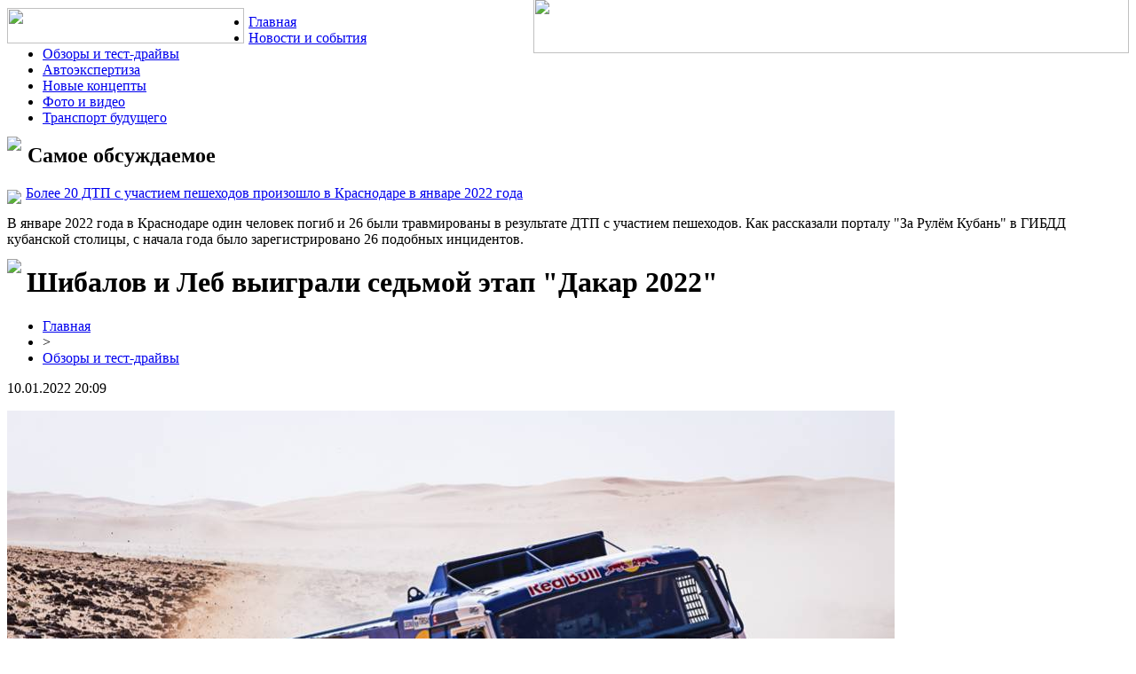

--- FILE ---
content_type: text/html; charset=UTF-8
request_url: http://prozd.ru/01/10/shibalov-i-leb-vyigrali-sedmoj-etap-dakar-2022/
body_size: 5579
content:
<!DOCTYPE html PUBLIC "-//W3C//DTD XHTML 1.0 Transitional//EN" "http://www.w3.org/TR/xhtml1/DTD/xhtml1-transitional.dtd">
<html xmlns="http://www.w3.org/1999/xhtml">
<head>
<meta http-equiv="Content-Type" content="text/html; charset=utf-8" />

<title>Шибалов и Леб выиграли седьмой этап "Дакар 2022"</title>
<meta name="description" content="Россиянин Антон Шибалов стал победителем седьмого этапа ралли &quot;Дакар 2022&quot;. Представитель команды &quot;КАМАЗ-Мастер&quot; проехал спецучасток за 3 часа 33 минуты и 17 секунд. Вторым на этапе стал Эдуард Николаев. Третье место у Мартина ван дер Бринка (Iveco), а замкнули ТОП-5 ещё два &quot;камазовца&quot;: Андрей Каргинов и Дмитрий Сотников." />

<link rel="Shortcut Icon" href="http://prozd.ru/favicon.png" type="image/x-icon" />
<link rel="stylesheet" href="http://prozd.ru/wp-content/themes/diz/style.css" type="text/css" />
<link href='http://fonts.googleapis.com/css?family=Cuprum:400,400italic&subset=cyrillic' rel='stylesheet' type='text/css'><meta name='robots' content='max-image-preview:large' />
<style id='classic-theme-styles-inline-css' type='text/css'>
/*! This file is auto-generated */
.wp-block-button__link{color:#fff;background-color:#32373c;border-radius:9999px;box-shadow:none;text-decoration:none;padding:calc(.667em + 2px) calc(1.333em + 2px);font-size:1.125em}.wp-block-file__button{background:#32373c;color:#fff;text-decoration:none}
</style>
<style id='global-styles-inline-css' type='text/css'>
body{--wp--preset--color--black: #000000;--wp--preset--color--cyan-bluish-gray: #abb8c3;--wp--preset--color--white: #ffffff;--wp--preset--color--pale-pink: #f78da7;--wp--preset--color--vivid-red: #cf2e2e;--wp--preset--color--luminous-vivid-orange: #ff6900;--wp--preset--color--luminous-vivid-amber: #fcb900;--wp--preset--color--light-green-cyan: #7bdcb5;--wp--preset--color--vivid-green-cyan: #00d084;--wp--preset--color--pale-cyan-blue: #8ed1fc;--wp--preset--color--vivid-cyan-blue: #0693e3;--wp--preset--color--vivid-purple: #9b51e0;--wp--preset--gradient--vivid-cyan-blue-to-vivid-purple: linear-gradient(135deg,rgba(6,147,227,1) 0%,rgb(155,81,224) 100%);--wp--preset--gradient--light-green-cyan-to-vivid-green-cyan: linear-gradient(135deg,rgb(122,220,180) 0%,rgb(0,208,130) 100%);--wp--preset--gradient--luminous-vivid-amber-to-luminous-vivid-orange: linear-gradient(135deg,rgba(252,185,0,1) 0%,rgba(255,105,0,1) 100%);--wp--preset--gradient--luminous-vivid-orange-to-vivid-red: linear-gradient(135deg,rgba(255,105,0,1) 0%,rgb(207,46,46) 100%);--wp--preset--gradient--very-light-gray-to-cyan-bluish-gray: linear-gradient(135deg,rgb(238,238,238) 0%,rgb(169,184,195) 100%);--wp--preset--gradient--cool-to-warm-spectrum: linear-gradient(135deg,rgb(74,234,220) 0%,rgb(151,120,209) 20%,rgb(207,42,186) 40%,rgb(238,44,130) 60%,rgb(251,105,98) 80%,rgb(254,248,76) 100%);--wp--preset--gradient--blush-light-purple: linear-gradient(135deg,rgb(255,206,236) 0%,rgb(152,150,240) 100%);--wp--preset--gradient--blush-bordeaux: linear-gradient(135deg,rgb(254,205,165) 0%,rgb(254,45,45) 50%,rgb(107,0,62) 100%);--wp--preset--gradient--luminous-dusk: linear-gradient(135deg,rgb(255,203,112) 0%,rgb(199,81,192) 50%,rgb(65,88,208) 100%);--wp--preset--gradient--pale-ocean: linear-gradient(135deg,rgb(255,245,203) 0%,rgb(182,227,212) 50%,rgb(51,167,181) 100%);--wp--preset--gradient--electric-grass: linear-gradient(135deg,rgb(202,248,128) 0%,rgb(113,206,126) 100%);--wp--preset--gradient--midnight: linear-gradient(135deg,rgb(2,3,129) 0%,rgb(40,116,252) 100%);--wp--preset--font-size--small: 13px;--wp--preset--font-size--medium: 20px;--wp--preset--font-size--large: 36px;--wp--preset--font-size--x-large: 42px;--wp--preset--spacing--20: 0.44rem;--wp--preset--spacing--30: 0.67rem;--wp--preset--spacing--40: 1rem;--wp--preset--spacing--50: 1.5rem;--wp--preset--spacing--60: 2.25rem;--wp--preset--spacing--70: 3.38rem;--wp--preset--spacing--80: 5.06rem;--wp--preset--shadow--natural: 6px 6px 9px rgba(0, 0, 0, 0.2);--wp--preset--shadow--deep: 12px 12px 50px rgba(0, 0, 0, 0.4);--wp--preset--shadow--sharp: 6px 6px 0px rgba(0, 0, 0, 0.2);--wp--preset--shadow--outlined: 6px 6px 0px -3px rgba(255, 255, 255, 1), 6px 6px rgba(0, 0, 0, 1);--wp--preset--shadow--crisp: 6px 6px 0px rgba(0, 0, 0, 1);}:where(.is-layout-flex){gap: 0.5em;}:where(.is-layout-grid){gap: 0.5em;}body .is-layout-flex{display: flex;}body .is-layout-flex{flex-wrap: wrap;align-items: center;}body .is-layout-flex > *{margin: 0;}body .is-layout-grid{display: grid;}body .is-layout-grid > *{margin: 0;}:where(.wp-block-columns.is-layout-flex){gap: 2em;}:where(.wp-block-columns.is-layout-grid){gap: 2em;}:where(.wp-block-post-template.is-layout-flex){gap: 1.25em;}:where(.wp-block-post-template.is-layout-grid){gap: 1.25em;}.has-black-color{color: var(--wp--preset--color--black) !important;}.has-cyan-bluish-gray-color{color: var(--wp--preset--color--cyan-bluish-gray) !important;}.has-white-color{color: var(--wp--preset--color--white) !important;}.has-pale-pink-color{color: var(--wp--preset--color--pale-pink) !important;}.has-vivid-red-color{color: var(--wp--preset--color--vivid-red) !important;}.has-luminous-vivid-orange-color{color: var(--wp--preset--color--luminous-vivid-orange) !important;}.has-luminous-vivid-amber-color{color: var(--wp--preset--color--luminous-vivid-amber) !important;}.has-light-green-cyan-color{color: var(--wp--preset--color--light-green-cyan) !important;}.has-vivid-green-cyan-color{color: var(--wp--preset--color--vivid-green-cyan) !important;}.has-pale-cyan-blue-color{color: var(--wp--preset--color--pale-cyan-blue) !important;}.has-vivid-cyan-blue-color{color: var(--wp--preset--color--vivid-cyan-blue) !important;}.has-vivid-purple-color{color: var(--wp--preset--color--vivid-purple) !important;}.has-black-background-color{background-color: var(--wp--preset--color--black) !important;}.has-cyan-bluish-gray-background-color{background-color: var(--wp--preset--color--cyan-bluish-gray) !important;}.has-white-background-color{background-color: var(--wp--preset--color--white) !important;}.has-pale-pink-background-color{background-color: var(--wp--preset--color--pale-pink) !important;}.has-vivid-red-background-color{background-color: var(--wp--preset--color--vivid-red) !important;}.has-luminous-vivid-orange-background-color{background-color: var(--wp--preset--color--luminous-vivid-orange) !important;}.has-luminous-vivid-amber-background-color{background-color: var(--wp--preset--color--luminous-vivid-amber) !important;}.has-light-green-cyan-background-color{background-color: var(--wp--preset--color--light-green-cyan) !important;}.has-vivid-green-cyan-background-color{background-color: var(--wp--preset--color--vivid-green-cyan) !important;}.has-pale-cyan-blue-background-color{background-color: var(--wp--preset--color--pale-cyan-blue) !important;}.has-vivid-cyan-blue-background-color{background-color: var(--wp--preset--color--vivid-cyan-blue) !important;}.has-vivid-purple-background-color{background-color: var(--wp--preset--color--vivid-purple) !important;}.has-black-border-color{border-color: var(--wp--preset--color--black) !important;}.has-cyan-bluish-gray-border-color{border-color: var(--wp--preset--color--cyan-bluish-gray) !important;}.has-white-border-color{border-color: var(--wp--preset--color--white) !important;}.has-pale-pink-border-color{border-color: var(--wp--preset--color--pale-pink) !important;}.has-vivid-red-border-color{border-color: var(--wp--preset--color--vivid-red) !important;}.has-luminous-vivid-orange-border-color{border-color: var(--wp--preset--color--luminous-vivid-orange) !important;}.has-luminous-vivid-amber-border-color{border-color: var(--wp--preset--color--luminous-vivid-amber) !important;}.has-light-green-cyan-border-color{border-color: var(--wp--preset--color--light-green-cyan) !important;}.has-vivid-green-cyan-border-color{border-color: var(--wp--preset--color--vivid-green-cyan) !important;}.has-pale-cyan-blue-border-color{border-color: var(--wp--preset--color--pale-cyan-blue) !important;}.has-vivid-cyan-blue-border-color{border-color: var(--wp--preset--color--vivid-cyan-blue) !important;}.has-vivid-purple-border-color{border-color: var(--wp--preset--color--vivid-purple) !important;}.has-vivid-cyan-blue-to-vivid-purple-gradient-background{background: var(--wp--preset--gradient--vivid-cyan-blue-to-vivid-purple) !important;}.has-light-green-cyan-to-vivid-green-cyan-gradient-background{background: var(--wp--preset--gradient--light-green-cyan-to-vivid-green-cyan) !important;}.has-luminous-vivid-amber-to-luminous-vivid-orange-gradient-background{background: var(--wp--preset--gradient--luminous-vivid-amber-to-luminous-vivid-orange) !important;}.has-luminous-vivid-orange-to-vivid-red-gradient-background{background: var(--wp--preset--gradient--luminous-vivid-orange-to-vivid-red) !important;}.has-very-light-gray-to-cyan-bluish-gray-gradient-background{background: var(--wp--preset--gradient--very-light-gray-to-cyan-bluish-gray) !important;}.has-cool-to-warm-spectrum-gradient-background{background: var(--wp--preset--gradient--cool-to-warm-spectrum) !important;}.has-blush-light-purple-gradient-background{background: var(--wp--preset--gradient--blush-light-purple) !important;}.has-blush-bordeaux-gradient-background{background: var(--wp--preset--gradient--blush-bordeaux) !important;}.has-luminous-dusk-gradient-background{background: var(--wp--preset--gradient--luminous-dusk) !important;}.has-pale-ocean-gradient-background{background: var(--wp--preset--gradient--pale-ocean) !important;}.has-electric-grass-gradient-background{background: var(--wp--preset--gradient--electric-grass) !important;}.has-midnight-gradient-background{background: var(--wp--preset--gradient--midnight) !important;}.has-small-font-size{font-size: var(--wp--preset--font-size--small) !important;}.has-medium-font-size{font-size: var(--wp--preset--font-size--medium) !important;}.has-large-font-size{font-size: var(--wp--preset--font-size--large) !important;}.has-x-large-font-size{font-size: var(--wp--preset--font-size--x-large) !important;}
.wp-block-navigation a:where(:not(.wp-element-button)){color: inherit;}
:where(.wp-block-post-template.is-layout-flex){gap: 1.25em;}:where(.wp-block-post-template.is-layout-grid){gap: 1.25em;}
:where(.wp-block-columns.is-layout-flex){gap: 2em;}:where(.wp-block-columns.is-layout-grid){gap: 2em;}
.wp-block-pullquote{font-size: 1.5em;line-height: 1.6;}
</style>
<script type="text/javascript" id="wp-postviews-cache-js-extra">
/* <![CDATA[ */
var viewsCacheL10n = {"admin_ajax_url":"http:\/\/prozd.ru\/wp-admin\/admin-ajax.php","post_id":"28355"};
/* ]]> */
</script>
<script type="text/javascript" src="http://prozd.ru/wp-content/plugins/post-views-counter-x/postviews-cache.js?ver=6.5.5" id="wp-postviews-cache-js"></script>
<link rel="canonical" href="http://prozd.ru/01/10/shibalov-i-leb-vyigrali-sedmoj-etap-dakar-2022/" />
<link rel="alternate" type="application/json+oembed" href="http://prozd.ru/wp-json/oembed/1.0/embed?url=http%3A%2F%2Fprozd.ru%2F01%2F10%2Fshibalov-i-leb-vyigrali-sedmoj-etap-dakar-2022%2F" />
<link rel="alternate" type="text/xml+oembed" href="http://prozd.ru/wp-json/oembed/1.0/embed?url=http%3A%2F%2Fprozd.ru%2F01%2F10%2Fshibalov-i-leb-vyigrali-sedmoj-etap-dakar-2022%2F&#038;format=xml" />
</head>

<body>
<div id="content">


  <div class="header">
    <a href="http://prozd.ru/" title="ПроАВТО &#8212; скоростное СМИ"><img src="http://prozd.ru/wp-content/themes/diz/images/logox.png" width="267" height="40" align="left" style="padding-right: 5px; margin-top:-7px;" /></a><img src="http://prozd.ru/wp-content/themes/diz/images/logo.png" width="671" height="62" align="right" style="margin-top: -18px;" />
  </div>
  
  <div class="subheader">
			<ul>
				<li><a href="http://prozd.ru/">Главная</a></li>
				<li><a href="http://prozd.ru/novonews/">Новости и события</a></li>
				<li><a href="http://prozd.ru/obzory-i-test-drajvy/">Обзоры и тест-драйвы</a></li>
				<li><a href="http://prozd.ru/avtoekspertiza/">Автоэкспертиза</a></li>
				<li><a href="http://prozd.ru/novye-koncepty/">Новые концепты</a></li>
				<li><a href="http://prozd.ru/foto-i-video/">Фото и видео</a></li>
				<li><a href="http://prozd.ru/transport-budushhego/">Транспорт будущего</a></li>
			</ul>
  </div>
<div class="right">
	
	<div class="right_left">
	<h2><img src="http://prozd.ru/wp-content/themes/diz/images/cat3.png" align="left" style="margin-right: 7px; margin-top:-8px;" />Самое обсуждаемое</h2>
			<p><img src="http://prozd.ru/wp-content/themes/diz/images/comment.gif" align="left" style="margin-right: 5px; margin-top:5px;" /><a href="http://prozd.ru/02/12/bolee-20-dtp-s-uchastiem-peshexodov-proizoshlo-v-krasnodare-v-yanvare-2022-goda/">Более 20 ДТП с участием пешеходов произошло в Краснодаре в январе 2022 года</a></p>
		<p>В январе 2022 года в Краснодаре один человек погиб и 26 были травмированы в результате ДТП с участием пешеходов. Как рассказали порталу &quot;За Рулём Кубань&quot; в ГИБДД кубанской столицы, с начала года было зарегистрировано 26 подобных инцидентов.</p>
		</div>

						<h1><img src="http://prozd.ru/wp-content/themes/diz/images/h1.png" align="left" style="margin-right: 6px; margin-top:-8px;" />Шибалов и Леб выиграли седьмой этап "Дакар 2022"</h1>
			<div id="unpost">
				<div id="breadcrumb"><ul><li><a href="http://prozd.ru">Главная</a></li><li>&gt;</li><li><a href="http://prozd.ru/obzory-i-test-drajvy/">Обзоры и тест-драйвы</a></li></ul></div>				<div id="datecont">10.01.2022 20:09</div>
			</div>
			
				<div id="samtext">
																					<p><img src="http://prozd.ru/wp-content/uploads/2022/01/ffb08.jpg" alt="Шибалов и Леб выиграли седьмой этап "Дакар 2022"" title="Шибалов и Леб выиграли седьмой этап "Дакар 2022"" /></p>
						<p>Россиянин Антон Шибалов стал победителем седьмого этапа ралли &quot;Дакар 2022&quot;. Представитель команды &quot;КАМАЗ-Мастер&quot; проехал спецучасток за 3 часа 33 минуты и 17 секунд.</p>
</p>
<p>Вторым на этапе стал Эдуард Николаев. Третье место у Мартина ван дер Бринка (Iveco), а замкнули ТОП-5 ещё два &quot;камазовца&quot;: Андрей Каргинов и Дмитрий Сотников. Последний, при этом, сохранил первую позицию в общем зачёте.</p>
<p>В классе внедорожников быстрейшим на седьмом этапе стал Себастьян Лёб, обогнавший Нассера Аль-Аттию и Карлоса Сайнса-старшего. Однако в тотале француз проигрывает катарцу почти 45 минут, а испанец идёт и вовсе на 21-м месте.</p>
<p><img decoding="async" src="http://prozd.ru/wp-content/uploads/2022/01/ffb06.jpg" alt="Шибалов и Леб выиграли седьмой этап "Дакар 2022"" title="Шибалов и Леб выиграли седьмой этап "Дакар 2022""/></p>
<p>Россияне Владимир Васильев и Денис Кротов на седьмом этапе финишировали 10-м и 24-м, соответственно. В общем зачёте российские гонщики занимают 7-е и 32-е места.</p>
<p><!--noindex--><a href="http://prozd.ru/red.php?https://www.zrkuban.ru/news/2022-Shibalov-i-Leb-vyigrali-sedmoj-etap-Dakar-2022" rel="nofollow noopener noreferrer" target="_blank">Источник</a><!--/noindex--></p>
					
									</div>	

				<div id="readmore">
					<h3>Читайте также</h3>
					<ul>
										<li><a href="http://prozd.ru/09/20/kak-polzovatsya-programmami-loyalnosti/">Как пользоваться программами лояльности онлайн казино</a></li>
										<li><a href="http://prozd.ru/01/31/semch-otzyvy-pokupatelej-vs-kleveta/">Семяныч: отзывы покупателей VS клевета</a></li>
										<li><a href="http://prozd.ru/07/21/preimushhestva-sbornyx-gruzov-dlya-dostavki-tovarov-iz-kitaya/">Преимущества сборных грузов для доставки товаров из Китая</a></li>
										<li><a href="http://prozd.ru/07/14/pochemu-gruzovye-perevozki-v-irkutskoj-oblasti-vygodny/">Почему грузовые перевозки в Иркутской области выгодны?</a></li>
										<li><a href="http://prozd.ru/06/24/praktichnye-sovety-dlya-udachnoj-pokupki-kvartiry/">Практичные советы для удачной покупки квартиры</a></li>
										</ul>
				</div>

			
<div class="line"></div>
	
</div>
	
	
<div class="left">
    <h2><img src="http://prozd.ru/wp-content/themes/diz/images/cat1.png" align="left" style="margin-right: 7px; margin-top:-2px;" />Разделы сайта</h2>
			<ul>
				<li><a href="http://prozd.ru/novonews/">Новости и события</a></li>
				<li><a href="http://prozd.ru/obzory-i-test-drajvy/">Обзоры и тест-драйвы</a></li>
				<li><a href="http://prozd.ru/avtoekspertiza/">Автоэкспертиза</a></li>
				<li><a href="http://prozd.ru/novye-koncepty/">Новые концепты</a></li>
				<li><a href="http://prozd.ru/foto-i-video/">Фото и видео</a></li>
				<li><a href="http://prozd.ru/transport-budushhego/">Транспорт будущего</a></li>
			</ul>
		<br/> 
		<h2><img src="http://prozd.ru/wp-content/themes/diz/images/cat2.png" align="left" style="margin-right: 7px; margin-top:-2px;" />Полезные статьи</h2>
					<p><img src="http://prozd.ru/wp-content/themes/diz/images/x.png" align="left" style="margin-right: 5px;" /><a href="http://prozd.ru/09/20/kak-polzovatsya-programmami-loyalnosti/">Как пользоваться программами лояльности онлайн казино</a></p>
					<p><img src="http://prozd.ru/wp-content/themes/diz/images/x.png" align="left" style="margin-right: 5px;" /><a href="http://prozd.ru/01/31/semch-otzyvy-pokupatelej-vs-kleveta/">Семяныч: отзывы покупателей VS клевета</a></p>
					<p><img src="http://prozd.ru/wp-content/themes/diz/images/x.png" align="left" style="margin-right: 5px;" /><a href="http://prozd.ru/07/21/preimushhestva-sbornyx-gruzov-dlya-dostavki-tovarov-iz-kitaya/">Преимущества сборных грузов для доставки товаров из Китая</a></p>
					<p><img src="http://prozd.ru/wp-content/themes/diz/images/x.png" align="left" style="margin-right: 5px;" /><a href="http://prozd.ru/07/14/pochemu-gruzovye-perevozki-v-irkutskoj-oblasti-vygodny/">Почему грузовые перевозки в Иркутской области выгодны?</a></p>
					<p><img src="http://prozd.ru/wp-content/themes/diz/images/x.png" align="left" style="margin-right: 5px;" /><a href="http://prozd.ru/06/24/praktichnye-sovety-dlya-udachnoj-pokupki-kvartiry/">Практичные советы для удачной покупки квартиры</a></p>
					<p><img src="http://prozd.ru/wp-content/themes/diz/images/x.png" align="left" style="margin-right: 5px;" /><a href="http://prozd.ru/02/21/morskie-gruzoperevozki-kompaniya-tranzit-razumnyj-vybor-dlya-dostavki-gruzov/">Морские грузоперевозки: компания «Транзит» - разумный выбор для доставки грузов</a></p>
			<p><img src="http://prozd.ru/wp-content/themes/diz/images/x.png" align="left" style="margin-right: 5px;" /><a href="http://prozd.ru/reports.html">Отчеты по Википедии</a></p>
		<br/>
		
<div class="right_left2">
<h2><img src="http://prozd.ru/wp-content/themes/diz/images/cat3.png" align="left" style="margin-right: 7px; margin-top:-8px;" />Интересное</h2>
	<p><img src="http://prozd.ru/wp-content/themes/diz/images/comment.gif" align="left" style="margin-right: 5px; margin-top:5px;" /><a href="http://prozd.ru/04/21/glavnoe-vnutri-rasskazyvaem-o-novoj-toyota-camry/">Главное – внутри! Рассказываем о новой Toyota Camry</a></p>
	<p><img src="http://prozd.ru/wp-content/themes/diz/images/comment.gif" align="left" style="margin-right: 5px; margin-top:5px;" /><a href="http://prozd.ru/04/20/i-vnov-v-belarusi-povyshayutsya-ceny-na-toplivo-uzhe-11-j-raz/">И вновь в Беларуси повышаются цены на топливо. Уже 11-й раз</a></p>
</div>
	
<div align="center"><img src="http://1by.by/mails/prozdru.png" /></div>

		<div align="center"><img src="http://prozd.ru/wp-content/themes/diz/images/side.png" /></div>
</div>	
  <div class="footer">
	<p>
	<a href="http://prozd.ru/novonews/">Новости и события</a> |
	<a href="http://prozd.ru/obzory-i-test-drajvy/">Обзоры и тест-драйвы</a> |
	<a href="http://prozd.ru/avtoekspertiza/">Автоэкспертиза</a> |
	<a href="http://prozd.ru/novye-koncepty/">Новые концепты</a> |
	<a href="http://prozd.ru/foto-i-video/">Фото и видео</a> |
	<a href="http://prozd.ru/transport-budushhego/">Транспорт будущего</a> |
	<a href="http://prozd.ru/sitemap.xml">XML</a> |
	<a href="http://prozd.ru/sitemap/">HTML</a>
	</p>
    <p>2008-2025 &copy; "<a href="http://prozd.ru/">ПроАВТО &#8212; скоростное СМИ</a>"</p>
  </div>

<!--noindex-->
<img src="https://mc.yandex.ru/watch/53342020" style="position:absolute; left:-9999px;" alt="" /><!--/noindex-->

</div>
</body>

</html>